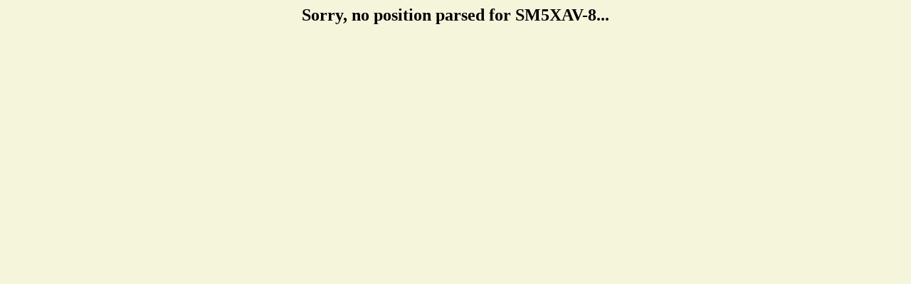

--- FILE ---
content_type: text/html; charset=UTF-8
request_url: http://www.findu.com/cgi-bin/track.cgi?call=SM5XAV-8
body_size: 443
content:
<!DOCTYPE HTML PUBLIC "-//W3C//DTD HTML 4.0 Transitional//EN"
	"http://www.w3.org/TR/REC-html40/loose.dtd"><HTML>
<HEAD>
   <meta http-equiv="expires" content="-1">
   <meta http-equiv="pragma" content="no-cache">
<TITLE>Track of SM5XAV-8</TITLE>
</HEAD>
<BODY alink="#008000" bgcolor="#F5F5DC" link="#0000FF" vlink="#000080">
<center><h2>Sorry, no position parsed for SM5XAV-8...</h2>
</td></tr></table>
</center>
</BODY>
</HTML>
